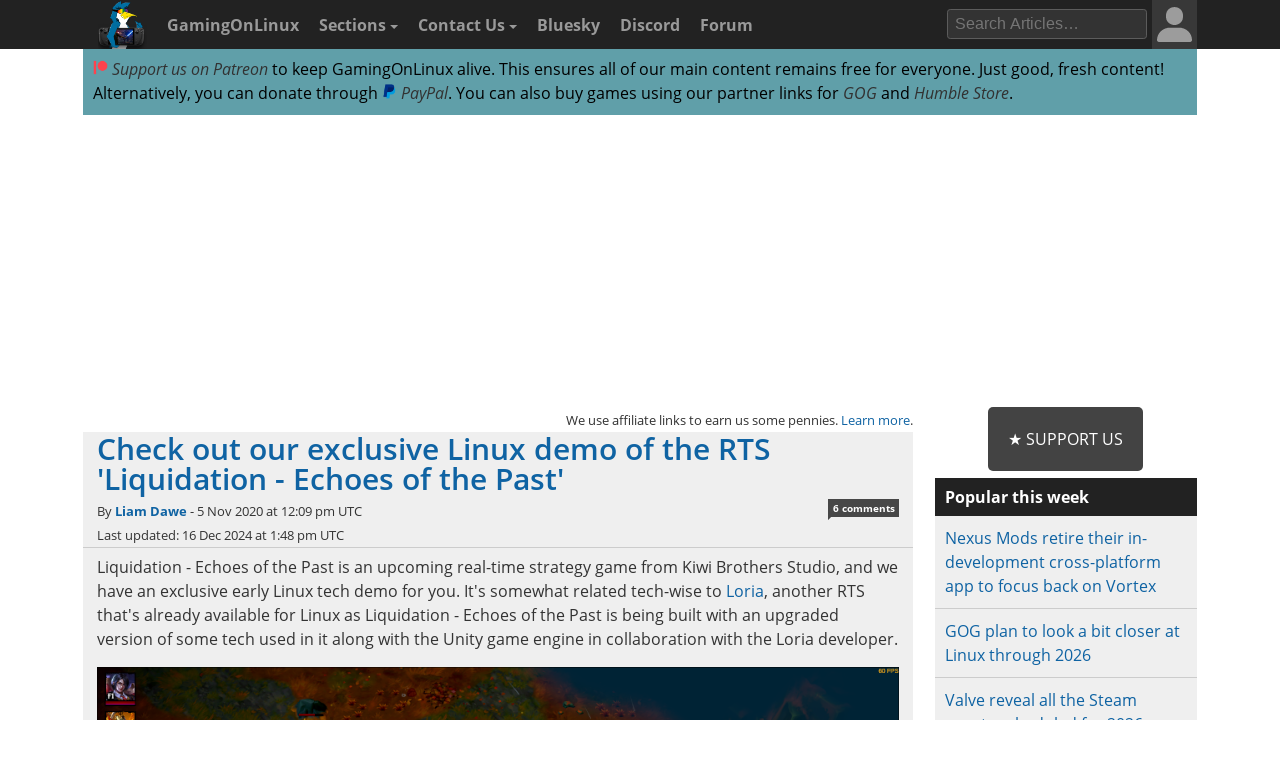

--- FILE ---
content_type: text/html; charset=UTF-8
request_url: https://www.gamingonlinux.com/2020/11/check-out-our-exclusive-linux-demo-of-the-rts-liquidation-echoes-of-the-past/page=1/
body_size: 11742
content:

<!DOCTYPE html>
<html lang="en" >
<head prefix="og: http://ogp.me/ns# fb: http://ogp.me/ns/fb# article: http://ogp.me/ns/article#">
<meta http-equiv="Content-Type" content="text/html;charset=utf-8">
<title>Check out our exclusive Linux demo of the RTS 'Liquidation - Echoes of the Past' | GamingOnLinux</title>
<script data-cfasync="false">var website_theme='light';if(document.documentElement.hasAttribute("data-theme")){website_theme=document.documentElement.getAttribute("data-theme")}else{if(localStorage.getItem("theme")){if(localStorage.getItem("theme")=="dark"){website_theme="dark"}}else if(window.matchMedia("(prefers-color-scheme: dark)").matches){website_theme="dark"}if(website_theme=="dark"){document.documentElement.setAttribute("data-theme","dark")}}</script>
<noscript><style media="screen">.unhide-js-off { display: block !important; }</style></noscript>
<meta name="description" content="Liquidation - Echoes of the Past is an upcoming real-time strategy game from Kiwi Brothers Studio, and we have an exclusive early Linux tech demo for you.">
<meta name="viewport" content="width=device-width, initial-scale=1.0">
<meta property="og:site_name" content="GamingOnLinux">
<link rel="canonical" href="https://www.gamingonlinux.com/2020/11/check-out-our-exclusive-linux-demo-of-the-rts-liquidation-echoes-of-the-past/">
<meta name="theme-color" content="#222">
<link href="https://www.gamingonlinux.com/templates/default/images/favicons/favicon.ico" rel="shortcut icon" type="image/x-icon">
<link rel="sitemap" type="application/xml" title="Sitemap" href="https://www.gamingonlinux.com/sitemap.xml">
<meta property="og:image" content="https://www.gamingonlinux.com/uploads/articles/tagline_images/1099707343id17959gol.jpg">

					<meta property="og:image_url" content="https://www.gamingonlinux.com/uploads/articles/tagline_images/1099707343id17959gol.jpg">

					<meta property="og:type" content="article">

					<meta property="og:title" content="Check out our exclusive Linux demo of the RTS 'Liquidation - Echoes of the Past'">

					<meta property="og:description" content="Liquidation - Echoes of the Past is an upcoming real-time strategy game from Kiwi Brothers Studio, and we have an exclusive early Linux tech demo for you.">

					<meta property="og:url" content="https://www.gamingonlinux.com/2020/11/check-out-our-exclusive-linux-demo-of-the-rts-liquidation-echoes-of-the-past/">

					<meta property="datePublished" content="2020-11-05T12:09:05Z">

					<meta name="twitter:card" content="summary_large_image">
<meta name="twitter:site" content="@gamingonlinux">
<meta name="twitter:title" content="Check out our exclusive Linux demo of the RTS 'Liquidation - Echoes of the Past'">
<meta name="twitter:description" content="Liquidation - Echoes of the Past is an upcoming real-time strategy game from Kiwi Brothers Studio, and we have an exclusive early Linux tech demo for you.">
<meta name="twitter:image" content="https://www.gamingonlinux.com/uploads/articles/tagline_images/1099707343id17959gol.jpg">
<meta name="twitter:image:src" content="https://www.gamingonlinux.com/uploads/articles/tagline_images/1099707343id17959gol.jpg">
<meta property="fediverse:creator" content="@ThePlant@mastodon.social">


					<script type="application/ld+json">
					{
						"@context": "https://schema.org",
						"@type": "NewsArticle",
						"url": "https://www.gamingonlinux.com/2020/11/check-out-our-exclusive-linux-demo-of-the-rts-liquidation-echoes-of-the-past/.",
						"mainEntityOfPage": {
							"@type": "WebPage",
							"@id": "https://www.gamingonlinux.com/2020/11/check-out-our-exclusive-linux-demo-of-the-rts-liquidation-echoes-of-the-past/"
						},
						"headline": "Check out our exclusive Linux demo of the RTS 'Liquidation - Echoes of the Past'",
						"image": {
							"@type": "ImageObject",
							"url": "https://www.gamingonlinux.com/uploads/articles/tagline_images/1099707343id17959gol.jpg"
						},
						"author": 
						{
							"@type": "Person",
							"name": "Liam Dawe",
							"url": "https://www.gamingonlinux.com/profiles/2/"
						},
						"datePublished": "2020-11-05T12:09:05Z",
						"dateModified": "2024-12-16T13:48:04Z",
						"description": "Liquidation - Echoes of the Past is an upcoming real-time strategy game from Kiwi Brothers Studio, and we have an exclusive early Linux tech demo for you.",
						"publisher": {
							"@type": "Organization",
							"name": "GamingOnLinux",
							"url": "https://www.gamingonlinux.com/",
							"logo": {
								"@type": "ImageObject",
								"url": "https://www.gamingonlinux.com/templates/default/images/icon.png",
								"width": 47,
								"height": 55
							}
						}
					}</script>
<!--JS Files-->
<!-- Cloudflare Web Analytics --><script defer src='https://static.cloudflareinsights.com/beacon.min.js' data-cf-beacon='{"token": "1e7f919ec8e642738136e35ebc0db244"}'></script><!-- End Cloudflare Web Analytics -->
<link rel="preload" as="script" href="https://www.gamingonlinux.com/includes/jscripts/jquery-3.7.1.min2.js">
<script src="https://www.gamingonlinux.com/includes/jscripts/jquery-3.7.1.min2.js"></script>
<!--Apple Devices-->
<link rel="apple-touch-icon" sizes="180x180" href="https://www.gamingonlinux.com/templates/default/images/favicons/apple-touch-icon-180x180.png">
<link rel="apple-touch-icon" sizes="152x152" href="https://www.gamingonlinux.com/templates/default/images/favicons/apple-touch-icon-152x152.png">
<link rel="apple-touch-icon" sizes="144x144" href="https://www.gamingonlinux.com/templates/default/images/favicons/apple-touch-icon-144x144.png">
<link rel="apple-touch-icon" sizes="120x120" href="https://www.gamingonlinux.com/templates/default/images/favicons/apple-touch-icon-120x120.png">
<link rel="apple-touch-icon" sizes="114x114" href="https://www.gamingonlinux.com/templates/default/images/favicons/apple-touch-icon-114x114.png">
<link rel="apple-touch-icon" sizes="76x76" href="https://www.gamingonlinux.com/templates/default/images/favicons/apple-touch-icon-76x76.png">
<link rel="apple-touch-icon" sizes="72x72" href="https://www.gamingonlinux.com/templates/default/images/favicons/apple-touch-icon-72x72.png">
<link rel="apple-touch-icon" sizes="60x60" href="https://www.gamingonlinux.com/templates/default/images/favicons/apple-touch-icon-60x60.png">
<link rel="apple-touch-icon" sizes="57x57" href="https://www.gamingonlinux.com/templates/default/images/favicons/apple-touch-icon-57x57.png">
<!-- Custom CSS Styles -->
<link rel="preload" href="https://www.gamingonlinux.com/templates/default/css/shipping/style.css?v=1.891" as="style">
<link rel="stylesheet" href="https://www.gamingonlinux.com/templates/default/css/shipping/style.css?v=1.891">
<link rel="alternate" type="application/rss+xml" title="RSS feed for GamingOnLinux" href="https://www.gamingonlinux.com/article_rss.php">
<script async src="https://pagead2.googlesyndication.com/pagead/js/adsbygoogle.js?client=ca-pub-7221863530030989" crossorigin="anonymous"></script>
</head>

<body>
	<div id="cookie_warning">This website makes use of cookies to enhance your browsing experience and provide additional functionality -> <a href="/privacy.html">More info</a> <span class="cookie_action"><span class="badge"><a id="deny_cookies" href="#">Deny Cookies</a></span> - <span class="badge blue"><a id="allow_cookies" href="#">Allow Cookies</a></span></span></div>

	<nav class="navigation-main">
		<div class="container group">
			<div class="col-12">
			<div id="navigation-mobile" class="toggle-nav">
				<a href="#" aria-label="open website navigation" onclick="return false;"></a>
				<div class="toggle-content" id="nav-hidden">
					<ul>
						<li><a href="https://www.gamingonlinux.com/index.php?module=login">Login</a></li><li><a href="https://www.gamingonlinux.com/register">Register</a></li>
						<li><a href="https://www.gamingonlinux.com/anticheat/">Anti-Cheat</a></li><li><a href="https://www.gamingonlinux.com/mailinglist/">Mailing List</a></li><li><a href="https://www.gamingonlinux.com/index.php?module=rules">Site Rules</a></li><li><a href="https://www.gamingonlinux.com/steam-tracker/">Steam Tracker</a></li><li><a href="https://www.gamingonlinux.com/support-us/">Support Us</a></li><li><a href="https://www.gamingonlinux.com/guides/">Tips & Guides</a></li>
						<li><a href="https://www.gamingonlinux.com/steamplay/">Steam Play</a></li>
						<li><a href="https://www.gamingonlinux.com/search-articles/">Search Articles</a></li>
						<li><a href="https://www.gamingonlinux.com/contact-us/">Contact Us</a></li>
						<li><a href="https://bsky.app/profile/gamingonlinux.com">Bluesky</a></li>
						<li><a href="https://discord.gg/AghnYbMjYg">Discord</a></li>
						<li><a href="https://www.gamingonlinux.com/forum/">Forum</a></li>
						<li><a href="https://www.gamingonlinux.com/search-articles/">Search</a></li>
						<li style="padding:5px;"><div id="theme-slider1" class="theme-slider-container"><div>Theme:</div> <label class="theme-switch">
							<input type="checkbox">
							<span class="theme-slider"></span>
						</label></div></li>
					</ul>
				</div>
			</div>
			<ul class="header-navbar">
				<li id="gol-icon"><a href="https://www.gamingonlinux.com/" title="GamingOnLinux Home"><img src="https://www.gamingonlinux.com/templates/default/images/logos/icon_deck1.png" width="49" height="49" alt="GamingOnLinux"></a></li> 
				<li class="nav-title"><a href="https://www.gamingonlinux.com/">GamingOnLinux</a></li>
				<li class="dropdown hide-small">
					<a href="#" onclick="return false;">Sections <b class="caret-down"></b></a>
					<ul class="dropdown-menu">
						<li><a href="https://www.gamingonlinux.com/anticheat/">Anti-Cheat</a></li><li><a href="https://www.gamingonlinux.com/mailinglist/">Mailing List</a></li><li><a href="https://www.gamingonlinux.com/index.php?module=rules">Site Rules</a></li><li><a href="https://www.gamingonlinux.com/steam-tracker/">Steam Tracker</a></li><li><a href="https://www.gamingonlinux.com/support-us/">Support Us</a></li><li><a href="https://www.gamingonlinux.com/guides/">Tips & Guides</a></li>
						<li><a href="https://www.gamingonlinux.com/steamplay/">Steam Play</a></li>
						<li><a href="https://www.gamingonlinux.com/search-articles/">Search Articles</a></li>
						<li><a href="https://www.gamingonlinux.com/crowdfunders">Crowdfunded Games</a></li>
					</ul>
				</li>
				<li class="dropdown hide-small">
					<a href="https://www.gamingonlinux.com/contact-us/">Contact Us <b class="caret-down"></b></a>
					<ul class="dropdown-menu">
						<li><a href="https://www.gamingonlinux.com/email-us/">Email Us</a></li>
						
						<li><a href="https://www.gamingonlinux.com/about-us/">Meet The Team</a></li>
					</ul>
				</li>
				<li class="hide-small"><a href="https://bsky.app/profile/gamingonlinux.com">Bluesky</a></li>
				<li class="hide-small"><a href="https://discord.gg/AghnYbMjYg">Discord</a></li>
				<li class="hide-small"><a href="https://www.gamingonlinux.com/forum/">Forum</a></li>
			</ul>
			<div class="right-menu">
				<div id="search-button-nav" class="toggle-nav search-box">
					<a href="#"><img src="https://www.gamingonlinux.com/templates/default/images/search.svg" width="13" height="13" alt="search articles"></a>
					<div class="toggle-content">
							<form method="get" action="https://www.gamingonlinux.com/search-articles/">
								<input type="text" class="search-field ays-ignore" name="q" placeholder="Search Articles…" maxlength="200">
								<button type="submit" class="search-button button-primary">Go</button>
								<input type="submit" style="position: absolute; left: -9999px; width: 1px; height: 1px;">
							</form>
					</div>
				</div>
				
				
<div class="toggle-nav user-box hide-small">
	<a href="/index.php?module=login"><div class="avatar-container"><div id="nav-avatar"><img src="https://www.gamingonlinux.com/templates/default/images/blank_user.svg" alt="Login"></div></div></a>
	<div class="toggle-content">
		<ul>
			<li><a href="https://www.gamingonlinux.com/index.php?module=login">Login</a></li>
			<li class="divider"></li>
			<li><a href="https://www.gamingonlinux.com/register/">Register</a></li>
			<li class="divider"></li>
			<li style="padding:5px;"><div id="theme-slider2" class="theme-slider-container"><div>Theme:</div> <label class="theme-switch">
				<input type="checkbox">
				<span class="theme-slider"></span>
			</label></div></li>
		</ul>
	</div>
</div>

			</div>
			<ul class="header-navbar fright">
				<li class="header-search">
					<form method="get" action="https://www.gamingonlinux.com/search-articles/">
					<input type="text" autocomplete="off" class="search-field ays-ignore" name="q" placeholder="Search Articles…" maxlength="200">
					<input type="submit" style="position: absolute; left: -9999px; width: 1px; height: 1px;">
					</form>
				</li>
			</ul>
		</div>
	</div>
	</nav>
	<div id="body" class="smooth group">

<div class="container">
	<div class="col-12">
		<div class="box">

			<div class="body group announce">
				
				<a href="https://www.patreon.com/liamdawe" rel="noopener noreferrer"><img src="/templates/default/images/network-icons/patreon.png" width="15" height="15" alt="Patreon Logo"> Support us on Patreon</a> to keep GamingOnLinux alive. This ensures all of our main content remains free for everyone. Just good, fresh content! Alternatively, you can donate through <a href="https://www.paypal.com/cgi-bin/webscr?cmd=_s-xclick&hosted_button_id=P85ZZX9W8HFMW"><img src="/templates/default/images/network-icons/paypal.png" width="15" height="15" alt="PayPal Logo"> PayPal</a>. You can also buy games using our partner links for <a href="https://af.gog.com/?as=1636858786">GOG</a> and <a href="https://humblebundleinc.sjv.io/rQjXdj">Humble Store</a>.
			</div>

		</div>
	</div>
</div>

<div class="container">
	<div class="col-12">
		<div class="clearer" style="margin-bottom: 5px; text-align: center;">
		<script async src="https://pagead2.googlesyndication.com/pagead/js/adsbygoogle.js?client=ca-pub-7221863530030989"
			crossorigin="anonymous"></script>
		<!-- Top of website -->
		<ins class="adsbygoogle"
			style="display:block;height:280px"
			data-ad-client="ca-pub-7221863530030989"
			data-ad-slot="8406751829"
			data-ad-format="rectangle, horizontal"
			data-full-width-responsive="true"></ins>
		<script>
			(adsbygoogle = window.adsbygoogle || []).push({});
		</script>
		</div>
	</div>
</div>

		<div id="content" class="container group">
			<div class=" col-9">

		<!-- article page -->
		<script>var postdate=new Date('2020-11-05T12:09:05+00:00')</script>
		<div class="box affiliate_meta"><small>We use affiliate links to earn us some pennies. <a href="/ethics.html" target="_blank" rel="noopener noreferrer">Learn more</a>.</small></div>
		<article class="h-entry">
				<div class="article individual no-image group">
					<div class="info group">
							<h1 class="title full-article p-name"><a class="u-url" href="https://www.gamingonlinux.com/2020/11/check-out-our-exclusive-linux-demo-of-the-rts-liquidation-echoes-of-the-past/">Check out our exclusive Linux demo of the RTS 'Liquidation - Echoes of the Past'</a></h1>
							<div class="subtitle"></div>
							<div class="meta">By <strong><a rel="author" href="https://www.gamingonlinux.com/profiles/2/">Liam Dawe</a></strong> - <time class="dt-published" datetime="2020-11-05T12:09:05Z">5 Nov 2020 at 12:09 pm UTC</time>  <span class="hide-small"></span> <div class="comments-pip"><a title="Comments Link" href="#comments">6 comments</a></div> 
								<br>Last updated: 16 Dec 2024 at 1:48 pm UTC
							</div>
					</div>
					<div class="content group e-content">
						<p>Liquidation - Echoes of the Past is an upcoming real-time strategy game from Kiwi Brothers Studio, and we have an exclusive early Linux tech demo for you. It's somewhat related tech-wise to <a href="https://www.gamingonlinux.com/2019/08/classic-inspired-rts-loria-is-now-available-drm-free-on-gog" target="_blank">Loria</a>, another RTS that's already available for Linux as Liquidation - Echoes of the Past is being built with an upgraded version of some tech used in it along with the Unity game engine in collaboration with the Loria developer.</p>

<p style="text-align:center"><a data-fancybox="images" href="https://uploads.golmedia.net/uploads/articles/article_media/2661090471604577865gol1.png" target="_blank"><img src="https://uploads.golmedia.net/uploads/articles/article_media/2661090471604577865gol1.png" /></a></p>

<p>"Liquidation is an original Real-Time Strategy (RTS) game set in a universe that mixes elements of both fantasy and science fiction, with support for both single-player and multiplayer modes.<br />
<br />
The game takes place in the dying plane of Veá, which has been repeatedly ravaged and drained of its very life essence over the course of a massive war that has been going on for centuries. Now, with the doomed world drawing its last breath, you arise as a lesser deity tasked with restoring the balance in Veá and ending this war before it’s too late."</p>

<p>Even though it's early, what Kiwi Brothers Studio have here is impressive. Visually it looks great and sits well with the sci-fi fantasy theme, and it offers a feel that somewhat resembles the likes of Dawn of War and Starcraft II with a mixture of plain units and hero units with powerful abilities. Units have varying abilities that you will need to switch between for short and long range, healing, special powers and more.</p>

<p style="text-align:center"><a data-fancybox="images" href="https://uploads.golmedia.net/uploads/articles/article_media/2021960071604578116gol1.png" target="_blank"><img src="https://uploads.golmedia.net/uploads/articles/article_media/2021960071604578116gol1.png" /></a></p>

<p>You even get a teaser of some environment interaction too, with exploding barrels that can remove trees to access new areas and rocks actually blocking enemy fire. Explosive weapons like grenades and turrets have knock-back on them too, either pushing units away or knocking them on their butt, there's lots going on that make it quite exciting. After playing this very early demo, I need more, lots more.</p>

<p>At release they plan to have it be quite a feature-filled game, here's some highlights of their plans:</p>

<blockquote>
<ul>
	<li>Campaign: Learn more about the world of Liquidation and its characters through the campaign mode which you can either play solo or coop.</li>
	<li>Master four unique Factions: Command the the remaining forces of the maniacal kingdom of the "Twilight Crusade", the insidious dwellers of the hollow earth of the "Scourge Alliance", the demonic "Nether Legion" or the all consuming "Ancient Corruption" each with their own distinct abilities, weapons,</li>
	<li>Each Unit matters: Equip your units with different types of weapons or equipment, use the environment as cover and lead them to victory.</li>
	<li>Skirmish against AI: Battle on a variety of themed maps against the AI. Solo or with friends, you choose the difficulty!</li>
	<li>Ranked & Custom Online Multiplayer: Climb the online leaderboard or have a Skirmish with your friends in different game modes with custom settings!</li>
	<li>Be a God: Customize your own Deity Avatar and send yourself into the heat of the battle!</li>
</ul>
</blockquote>

<p>Keep in mind what you're about to play is early work in progress stuff, and only a brief slice. You can download it here (<strong>update</strong> <strong>2024</strong> - download no longer available). The developer would appreciate any and all feedback on it. You can join <a href="https://discord.com/channels/@me/541700160086999070/773882920841641994" target="_blank">their Discord Server</a> to talk about it.</p>

<p>You can follow Liquidation - Echoes of the Past on <a href="https://store.steampowered.com/app/896250/Liquidation__Echoes_of_the_Past/" target="_blank">Steam</a> and the upcoming <a href="https://www.kickstarter.com/projects/liquidation/liquidation-a-rts-rpg-hybrid" target="_blank">Kickstarter here</a> for next year. I have to admit my own personal excitement on this one.</p>

<p><em>Are you a developer wanting to share your early Linux demo for testing, feedback and more? Reach <a href="https://www.gamingonlinux.com/email-us/" target="_blank">out to us here</a>.</em></p>
						<span class="hidden_message">Article taken from <a href="https://www.gamingonlinux.com/">GamingOnLinux.com.</a></span>
						
					</div>

<div class="tags group">
	Tags: <a href="https://www.gamingonlinux.com/articles/category/demo/">Demo</a>, <a href="https://www.gamingonlinux.com/articles/category/indie-game/">Indie Game</a>, <a href="https://www.gamingonlinux.com/articles/category/preview/">Preview</a>, <a href="https://www.gamingonlinux.com/articles/category/rts/">RTS</a>, <a href="https://www.gamingonlinux.com/articles/category/steam/">Steam</a>, <a href="https://www.gamingonlinux.com/articles/category/strategy/">Strategy</a>, <a href="https://www.gamingonlinux.com/articles/category/unity/">Unity</a>, <a href="https://www.gamingonlinux.com/articles/category/upcoming/">Upcoming</a> | Apps: <a href="/itemdb/app/19781/liquidation/">Liquidation </a>
</div>

	<div class="article_likes bottom-meta group">
		<span id="article-likes"><a class="who_likes" href="/index.php?module=who_likes&amp;article_id=17959" data-fancybox data-type="ajax" data-src="/includes/ajax/who_likes.php?article_id=17959">20 Likes</a></span>
		<div class="share">
			
			
			<div class="just-share-container gol-share-button">
				<span class="just-share">
					<span class="text-container">Share</span>
				</span>
			</div>
			<div class="gol-share-button bluesky">
				<a href="https://bsky.app/intent/compose?text=Check%20out%20our%20exclusive%20Linux%20demo%20of%20the%20RTS%20%27Liquidation%20-%20Echoes%20of%20the%20Past%27%20https%3A%2F%2Fwww.gamingonlinux.com%2F2020%2F11%2Fcheck-out-our-exclusive-linux-demo-of-the-rts-liquidation-echoes-of-the-past%2F%20via%20%40gamingonlinux.com" target="_blank" title="Share to Bluesky">
					<img src="/templates/default/images/network-icons/bluesky.svg" alt="Bluesky">
				</a>
			</div>
			<div class="gol-share-button mastodon">
				<a href="https://toot.kytta.dev/?text=Check%20out%20our%20exclusive%20Linux%20demo%20of%20the%20RTS%20%27Liquidation%20-%20Echoes%20of%20the%20Past%27%20%2D%20https%3A%2F%2Fwww.gamingonlinux.com%2F2020%2F11%2Fcheck-out-our-exclusive-linux-demo-of-the-rts-liquidation-echoes-of-the-past%2F%20%23Linux&amp;url=https%3A%2F%2Fwww.gamingonlinux.com%2F2020%2F11%2Fcheck-out-our-exclusive-linux-demo-of-the-rts-liquidation-echoes-of-the-past%2F&amp;via=@gamingonlinux" target="_blank" title="Share to Mastodon">
					<img src="/templates/default/images/network-icons/mastodon.svg" alt="Mastodon">
				</a>
			</div>
			<!--<div class="gol-share-button twitter">
				<a href="https://twitter.com/intent/tweet?text=Check+out+our+exclusive+Linux+demo+of+the+RTS+%27Liquidation+-+Echoes+of+the+Past%27%20%23Linux&amp;url=https%3A%2F%2Fwww.gamingonlinux.com%2F2020%2F11%2Fcheck-out-our-exclusive-linux-demo-of-the-rts-liquidation-echoes-of-the-past%2F&amp;via=gamingonlinux" target="_blank">
					<img src="/templates/default/images/network-icons/twitter.svg" alt="Twitter">
				</a>
			</div>-->
			<div class="gol-share-button reddit">
				<a href="https://www.reddit.com/submit?url=https%3A%2F%2Fwww.gamingonlinux.com%2F2020%2F11%2Fcheck-out-our-exclusive-linux-demo-of-the-rts-liquidation-echoes-of-the-past%2F&amp;title=Check+out+our+exclusive+Linux+demo+of+the+RTS+%27Liquidation+-+Echoes+of+the+Past%27" target="_blank" title="Share to Reddit">
					<img src="/templates/default/images/network-icons/reddit.svg" alt="Reddit">
				</a>
			</div>
			<div class="gol-share-button facebook">
				<a href="https://www.facebook.com/sharer/sharer.php?u=https%3A%2F%2Fwww.gamingonlinux.com%2F2020%2F11%2Fcheck-out-our-exclusive-linux-demo-of-the-rts-liquidation-echoes-of-the-past%2F" target="_blank" title="Share to Facebook">
					<img src="/templates/default/images/network-icons/facebook.svg" alt="Facebook">
				</a>
			</div>
			<div class="gol-share-button telegram">
				<a href="https://telegram.me/share/url?url=https%3A%2F%2Fwww.gamingonlinux.com%2F2020%2F11%2Fcheck-out-our-exclusive-linux-demo-of-the-rts-liquidation-echoes-of-the-past%2F&amp;text=Check+out+our+exclusive+Linux+demo+of+the+RTS+%27Liquidation+-+Echoes+of+the+Past%27" target="_blank" title="Share to Telegram">
					<img src="/templates/default/images/network-icons/telegram.svg" alt="Telegram">
				</a>
			</div>
		</div>
	</div>

</div>

<div class="h-card p-author box comment">
	<div class="subhead"><strong>About the author - <a class="p-name u-url" rel="author" href="https://www.gamingonlinux.com/profiles/2/">Liam Dawe</a></strong></div>
	<div class="body group">
		<div class="comment-author hide-xsmall">
			<div class="avatar"><img class="u-photo" src="https://www.gamingonlinux.com/uploads/avatars/author_pictures/Liam%20Dawe963_avatar.jpg" alt="author picture"></div>
		</div>
		<div class="comment-body">I am the owner of GamingOnLinux. After discovering Linux back in the days of Mandrake in 2003, I constantly checked on the progress of Linux until Ubuntu appeared on the scene and it helped me to really love it. You can reach me easily by <a href="https://www.gamingonlinux.com/email-us/" target="_blank" rel="ugc nofollow noopener noreferrer">emailing GamingOnLinux directly</a>. <br><span class="badge blue"><a href="https://www.gamingonlinux.com/search-articles/author/2">See more from me</a></span></div>
	</div>
</div>

<div class="box info_box_top_articles-container"><strong>Some you may have missed, popular articles from the last month:</strong><div class="info_box_top_articles"><div class="top-missed-item"><div class="article-top-missed-image"><a href="https://www.gamingonlinux.com/2026/01/amd-reveal-the-ryzen-9850x3d-ryzen-ai-400-series-and-more-ryzen-ai-max/"><img class="tagline_image" alt="" height="142" width="250" loading="lazy" src="https://www.gamingonlinux.com/uploads/articles/tagline_images/1785298113id28260gol.jpg"></a></div><div class="title"><strong><a href="https://www.gamingonlinux.com/2026/01/amd-reveal-the-ryzen-9850x3d-ryzen-ai-400-series-and-more-ryzen-ai-max/">AMD reveal the Ryzen 9850X3D, Ryzen AI 400 series and more Ryzen AI Max+</a></strong></div></div><div class="top-missed-item"><div class="article-top-missed-image"><a href="https://www.gamingonlinux.com/2026/01/based-on-transport-tycoon-deluxe-openttd-gets-some-big-new-features-in-v15/"><img class="tagline_image" alt="" height="142" width="250" loading="lazy" src="https://www.gamingonlinux.com/uploads/articles/tagline_images/2133880303id28254gol.jpg"></a></div><div class="title"><strong><a href="https://www.gamingonlinux.com/2026/01/based-on-transport-tycoon-deluxe-openttd-gets-some-big-new-features-in-v15/">Based on Transport Tycoon Deluxe, OpenTTD gets some big new features in v15</a></strong></div></div><div class="top-missed-item"><div class="article-top-missed-image"><a href="https://www.gamingonlinux.com/2026/01/dev-of-steam-game-hardest-will-delete-it-after-new-girlfriend-made-them-realise-ai-is-bad/"><img class="tagline_image" alt="" height="142" width="250" loading="lazy" src="https://www.gamingonlinux.com/uploads/articles/tagline_images/767773303id28301gol.jpg"></a></div><div class="title"><strong><a href="https://www.gamingonlinux.com/2026/01/dev-of-steam-game-hardest-will-delete-it-after-new-girlfriend-made-them-realise-ai-is-bad/">Dev of Steam game 'Hardest' will delete it after new girlfriend made them realise AI is bad</a></strong></div></div><div class="top-missed-item"><div class="article-top-missed-image"><a href="https://www.gamingonlinux.com/2026/01/io-interactive-have-fixed-the-crazy-pc-specifications-for-007-first-light/"><img class="tagline_image" alt="" height="142" width="250" loading="lazy" src="https://www.gamingonlinux.com/uploads/articles/tagline_images/700793333id28325gol.jpg"></a></div><div class="title"><strong><a href="https://www.gamingonlinux.com/2026/01/io-interactive-have-fixed-the-crazy-pc-specifications-for-007-first-light/">IO Interactive have fixed the crazy PC specifications for 007 First Light</a></strong></div></div></div></div>

<script async src="https://pagead2.googlesyndication.com/pagead/js/adsbygoogle.js?client=ca-pub-7221863530030989"
     crossorigin="anonymous"></script>
<!-- Before comments -->
<ins class="adsbygoogle"
     style="display:block"
     data-ad-client="ca-pub-7221863530030989"
     data-ad-slot="2937397755"
     data-ad-format="auto"
     data-full-width-responsive="true"></ins>
<script>
     (adsbygoogle = window.adsbygoogle || []).push({});
</script>

<div id="message-box" class="box  message">
	<div class="head ">The comments on this article are closed.</div>
</div>

<div class="box"><div class="body group rules-reminder"><strong>All posts need to <a href="https://www.gamingonlinux.com/index.php?module=rules" target="_blank">follow our rules</a>. Please hit the Report <span class="icon flag">Flag</span> icon on any post that breaks the rules or contains illegal / harmful content. Readers can also <a href="https://www.gamingonlinux.com/email-us/">email us</a> for any issues or concerns.</strong></div></div>

				<a class="anchor" id="comments"></a>
				<div class="box comments">
					<div class="head">6 comments <a id="subscribe-link" data-sub="subscribe" data-article-id="17959" href="/index.php?module=articles_full&amp;go=subscribe&amp;article_id=17959" class="white-link"><span class="link_button">Subscribe</span></a>  <div class="article-pagination head-list-position head-list" data-article-id="17959"></div><br class="clearer"></div>
					<div id="comments-background" class="body group">

						
						<a class="anchor" id="r192763"></a>
						<div class="comment group r192763 ">
							<div class="comment-meta group">
								<div class="comment-post">
									<span class="username"><a href="https://www.gamingonlinux.com/profiles/8771">ixnari</a></span>  <abbr title="2020-11-05T12:45:24+00:00" class="timeago">5 Nov 2020</abbr>  
								</div>
								<div class="comment-actions">
									<ul>
										
										   
										
										
									</ul>
								</div>
							</div>
							<div class="comment-author hide-xsmall">
								<div class="avatar"></div>
								<ul class="comment-badges">
									
									
								</ul>
							</div>
							<div id="192763" class="comment-body">
								<div class="actual-comment-text" id="text_192763">
									Ooh, an RTS game. Haven&#039;t played one in a while. Ages, come to think of it. Last one I played was Warcraft III. This looks like it might scratch that itch. Wishlisted.
								</div>
								<div class="likes likes_hidden "><span class="total_likes">0</span> Likes<span class="who-likes"></span></div>
							</div>
						</div>

						
						<a class="anchor" id="r192764"></a>
						<div class="comment group r192764 ">
							<div class="comment-meta group">
								<div class="comment-post">
									<span class="username"><img title="Ubuntu" class="distro tooltip-top" alt="" src="https://www.gamingonlinux.com/templates/default/images/distros/Ubuntu.svg"><a href="https://www.gamingonlinux.com/profiles/4640">Janne</a></span>  <abbr title="2020-11-05T12:49:36+00:00" class="timeago">5 Nov 2020</abbr>  
								</div>
								<div class="comment-actions">
									<ul>
										
										   
										
										
									</ul>
								</div>
							</div>
							<div class="comment-author hide-xsmall">
								<div class="avatar"></div>
								<ul class="comment-badges">
									
									
								</ul>
							</div>
							<div id="192764" class="comment-body">
								<div class="actual-comment-text" id="text_192764">
									First impression is really good. It&#039;s lacking guidance on keys and mouse actions, and identifying units can get really confusing. But there&#039;s some solid gameplay there. Unfortunately, it also reminded me that I don&#039;t play RTSs for a reason...
								</div>
								<div class="likes likes_hidden "><span class="total_likes">0</span> Likes<span class="who-likes"></span></div>
							</div>
						</div>

						
						<a class="anchor" id="r192792"></a>
						<div class="comment group r192792 ">
							<div class="comment-meta group">
								<div class="comment-post">
									<span class="username"><img title="Pop!_OS" class="distro tooltip-top" alt="" src="https://www.gamingonlinux.com/templates/default/images/distros/Pop!_OS.svg"><a href="https://www.gamingonlinux.com/profiles/1250">kalin</a></span>  <abbr title="2020-11-05T21:50:04+00:00" class="timeago">5 Nov 2020</abbr>  
								</div>
								<div class="comment-actions">
									<ul>
										
										   
										
										
									</ul>
								</div>
							</div>
							<div class="comment-author hide-xsmall">
								<div class="avatar"></div>
								<ul class="comment-badges">
									
									
								</ul>
							</div>
							<div id="192792" class="comment-body">
								<div class="actual-comment-text" id="text_192792">
									Fills bugy and unresponsive on my machine (more then loria) I probably will buy the game but I hope they will fix their tech
								</div>
								<div class="likes likes_hidden "><span class="total_likes">0</span> Likes<span class="who-likes"></span></div>
							</div>
						</div>

						
						<a class="anchor" id="r192866"></a>
						<div class="comment group r192866 ">
							<div class="comment-meta group">
								<div class="comment-post">
									<span class="username"><img title="Arch" class="distro tooltip-top" alt="" src="https://www.gamingonlinux.com/templates/default/images/distros/Arch.svg"><a href="https://www.gamingonlinux.com/profiles/3396">14</a></span>  <abbr title="2020-11-06T22:03:17+00:00" class="timeago">6 Nov 2020</abbr>  
								</div>
								<div class="comment-actions">
									<ul>
										
										   
										
										
									</ul>
								</div>
							</div>
							<div class="comment-author hide-xsmall">
								<div class="avatar"><img class="avatar" src="https://www.gamingonlinux.com/uploads/avatars/generated/3396_generated_1737224246.png" alt="User Avatar"></div>
								<ul class="comment-badges">
									<li><span class="badge darkturquoise">Supporter Plus</span></li>
									
								</ul>
							</div>
							<div id="192866" class="comment-body">
								<div class="actual-comment-text" id="text_192866">
									I&#039;ll be watching this one.
								</div>
								<div class="likes likes_hidden "><span class="total_likes">0</span> Likes<span class="who-likes"></span></div>
							</div>
						</div>

						
						<a class="anchor" id="r192879"></a>
						<div class="comment group r192879 ">
							<div class="comment-meta group">
								<div class="comment-post">
									<span class="username"><img title="EndeavourOS" class="distro tooltip-top" alt="" src="https://www.gamingonlinux.com/templates/default/images/distros/EndeavourOS.svg"><a href="https://www.gamingonlinux.com/profiles/1249">KohlyKohl</a></span>  <abbr title="2020-11-07T03:47:04+00:00" class="timeago">7 Nov 2020</abbr>  
								</div>
								<div class="comment-actions">
									<ul>
										
										   
										
										
									</ul>
								</div>
							</div>
							<div class="comment-author hide-xsmall">
								<div class="avatar"><img class="avatar" src="https://www.gamingonlinux.com/uploads/avatars/gallery/1.png" alt="User Avatar"></div>
								<ul class="comment-badges">
									
									
								</ul>
							</div>
							<div id="192879" class="comment-body">
								<div class="actual-comment-text" id="text_192879">
									Not too bad. The units are hard to distinguish and stats would be nice.<br>
<br>
Not sure I like the name. Maybe it needs craft in the name :grin:<br>
<br>
<em>Last edited by KohlyKohl on 7 Nov 2020 at 3:47 am UTC</em>
								</div>
								<div class="likes likes_hidden "><span class="total_likes">0</span> Likes<span class="who-likes"></span></div>
							</div>
						</div>

						
						<a class="anchor" id="r193302"></a>
						<div class="comment group r193302 ">
							<div class="comment-meta group">
								<div class="comment-post">
									<span class="username"><img title="Arch" class="distro tooltip-top" alt="" src="https://www.gamingonlinux.com/templates/default/images/distros/Arch.svg"><a href="https://www.gamingonlinux.com/profiles/8023">mZSq7Fq3qs</a></span>  <abbr title="2020-11-16T08:42:12+00:00" class="timeago">16 Nov 2020</abbr>  
								</div>
								<div class="comment-actions">
									<ul>
										
										   
										
										
									</ul>
								</div>
							</div>
							<div class="comment-author hide-xsmall">
								<div class="avatar"></div>
								<ul class="comment-badges">
									<li><span class="badge orange">Supporter</span></li>
									
								</ul>
							</div>
							<div id="193302" class="comment-body">
								<div class="actual-comment-text" id="text_193302">
									Pathfinding was quite buggy, but will probably be fixed.<br>
<br>
Love the graphics and colors.
								</div>
								<div class="likes likes_hidden "><span class="total_likes">0</span> Likes<span class="who-likes"></span></div>
							</div>
						</div>

					</div>
					<div class="article-pagination" data-article-id="17959">
						
					</div>
				</div>
</article>

<div class="box patreon_comments">
	<div class="body group">
		While you're here, please consider <strong>supporting GamingOnLinux</strong> on:<br>
		<br>
			<strong>Reward Tiers: <a href="https://www.patreon.com/liamdawe"><img src="/templates/default/images/network-icons/patreon.png" width="15" height="15" alt="Patreon Logo"> Patreon</a></strong>. Plain Donations: <a href="https://www.paypal.com/cgi-bin/webscr?cmd=_s-xclick&hosted_button_id=P85ZZX9W8HFMW"><img src="/templates/default/images/network-icons/paypal.png" width="15" height="15" alt="PayPal Logo"> PayPal</a>.<br>
			<br>
			This ensures all of our main content remains totally free for everyone! Patreon supporters can also remove all adverts and sponsors! Supporting us helps bring good, fresh content. Without your continued support, we simply could not continue!<br>
		<br>
		You can find <strong>even more ways</strong> to support us <strong><a href="https://www.gamingonlinux.com/support-us/">on this dedicated page</a></strong> any time. If you already are, thank you!
	</div>
</div>

<div id="message-box" class="box  message">
	<div class="head ">The comments on this article are closed.</div>
</div>

			<!-- end content column -->
			</div>

	<!-- Sidebar -->
			<div class="col-3">

				
				<div class="support_us_button"><a href="https://www.gamingonlinux.com/support-us/" rel="noopener noreferrer" target="_blank">★ Support Us</a></div>

				<!-- Articles Sidebar -->
				<div class="box">
					<div class="head"><a href="https://www.gamingonlinux.com/hot-articles-weekly/">Popular this week</a></div>
					<div class="body list">
						<ul>
							<li class="list-group-item"><a href="https://www.gamingonlinux.com/2026/01/nexus-mods-retire-their-in-development-cross-platform-app-to-focus-back-on-vortex/">Nexus Mods retire their in-development cross-platform app to focus back on Vortex</a></li><li class="list-group-item"><a href="https://www.gamingonlinux.com/2026/01/gog-plan-to-look-a-bit-closer-at-linux-through-2026/">GOG plan to look a bit closer at Linux through 2026</a></li><li class="list-group-item"><a href="https://www.gamingonlinux.com/2026/01/valve-reveal-all-the-steam-events-scheduled-for-2026/">Valve reveal all the Steam events scheduled for 2026</a></li><li class="list-group-item"><a href="https://www.gamingonlinux.com/2026/01/valves-documentation-highlights-the-different-ways-standalone-games-run-on-steam-frame/">Valve's documentation highlights the different ways standalone games run on Steam Frame</a></li><li class="list-group-item"><a href="https://www.gamingonlinux.com/2026/01/even-more-amd-ray-tracing-performance-improvements-heading-to-mesa-on-linux/">Even more AMD ray tracing performance improvements heading to Mesa on Linux</a></li>
							<li><a href="https://www.gamingonlinux.com/hot-articles/">&#62; See more over 30 days here</a></li>
						</ul>
					</div>
					<div class="subhead"><a href="https://www.gamingonlinux.com/search-articles/">Search or view by category</a></div>
					<div class="head"><a href="https://www.gamingonlinux.com/contact-us/">Contact</a></div>
					<div class="body list">
					<ul>
						<li><a href="/email-us/">Email Us</a></li>
						
					</ul>
					</div>
				</div>

<div class="box guides_block">
	<div class="homepage-top-header header-text-plain bigger"><a href="https://www.gamingonlinux.com/guides/">Latest Guides</a></div>
    <div class="guide"><a href="https://www.gamingonlinux.com/guides/view/how-to-setup-openmw-for-modern-morrowind-on-linux-steamos-and-steam-deck/"><img height="420" width="740" src="https://www.gamingonlinux.com/uploads/articles/tagline_images/1260050536id27690gol.jpg" alt="Morrowind">How to setup OpenMW for modern Morrowind on Linux / SteamOS and Steam Deck</a><br><small>By <a href="https://www.gamingonlinux.com/profiles/2/">Liam Dawe</a>, <time datetime="2025-09-29T17:20:52+00:00">29 Sep 2025</time><div class="comments-pip" title="10 comments on this"><a href="https://www.gamingonlinux.com/guides/view/how-to-setup-openmw-for-modern-morrowind-on-linux-steamos-and-steam-deck/#comments">10</a></div></small></div><div class="guide"><a href="https://www.gamingonlinux.com/guides/view/how-to-install-hollow-knight-silksong-mods-on-linux-steamos-and-steam-deck/"><img height="420" width="740" src="https://www.gamingonlinux.com/uploads/articles/tagline_images/1321750977id27614gol.jpg" alt="Hollow Knight: Silksong">How to install Hollow Knight: Silksong mods on Linux, SteamOS and Steam Deck</a><br><small>By <a href="https://www.gamingonlinux.com/profiles/2/">Liam Dawe</a>, <time datetime="2025-09-18T12:08:36+00:00">18 Sep 2025</time><div class="comments-pip" title="1 comments on this"><a href="https://www.gamingonlinux.com/guides/view/how-to-install-hollow-knight-silksong-mods-on-linux-steamos-and-steam-deck/#comments">1</a></div></small></div>
    <div><a href="https://www.gamingonlinux.com/guides/">> View more Tips &amp; Guides</a></div>
</div>

				<!-- Buy Games Block -->
				<div class="box">
					<div class="head">Buy Games</div>
                    <div class="subhead">Buy games with our affiliate / partner links:</div>
					<div class="body list">
                        
						<ul class="list-group">
                            <li><a href="https://www.fanatical.com/en/?ref=gol" rel="noopener" target="_blank">Fanatical</a></li>

                            <li><a href="https://af.gog.com/?as=1636858786" rel="noopener" target="_blank">GOG</a></li>
                            
                            <li><a href="https://humblebundleinc.sjv.io/rQjXdj" rel="noopener" target="_blank">Humble Bundles</a></li>
						</ul>
					</div>
				</div>

				<!-- Forum Posts Sidebar -->
				<div class="box">
					<div class="head"><a href="https://www.gamingonlinux.com/forum/">Latest Forum Posts</a></div>
					<div class="body list">
						<ul class="list-group">
							<li class="list-group-item"><a href="https://www.gamingonlinux.com/forum/topic/6587/post_id=">One-time logout</a><br />
			<small><time datetime="2026-01-21T10:01:34">2 hours ago</time> - Liam Dawe</small></li><li class="list-group-item"><a href="https://www.gamingonlinux.com/forum/topic/6586/post_id=44525">Away later this week...</a><br />
			<small><time datetime="2026-01-21T09:08:12">3 hours ago</time> - Liam Dawe</small></li><li class="list-group-item"><a href="https://www.gamingonlinux.com/forum/topic/6584/post_id=44524">Weekend Players' Club 2026-01-16</a><br />
			<small><time datetime="2026-01-21T07:00:47">5 hours ago</time> - grigi</small></li><li class="list-group-item"><a href="https://www.gamingonlinux.com/forum/topic/6585/post_id=44522">Venting about open source security.</a><br />
			<small><time datetime="2026-01-20T15:37:04">20 hours ago</time> - LoudTechie</small></li><li class="list-group-item"><a href="https://www.gamingonlinux.com/forum/topic/6568/post_id=44509">Welcome back to the GamingOnLinux Forum</a><br />
			<small><time datetime="2026-01-16T16:05:02">5 days ago</time> - simplyseven</small></li>
							<li><a href="/forum/">See more posts</a></li>
						</ul>
					</div>
				</div>

				<!-- Misc Links & Stuff -->
				<div class="box">
					<div class="head">Misc</div>
					<div class="body list">
					<ul>
						<li><a href="https://www.gamingonlinux.com/anticheat/">Anti-Cheat Compatibility</a></li>
						<li><a href="https://www.gamingonlinux.com/index.php?module=cookie_prefs">Cookie Preferences</a></li>
						<li><a href="https://www.gamingonlinux.com/support-us/">Support Us</a></li>
						<li><a href="https://www.gamingonlinux.com/email-us/">Contact Us</a></li>
						<li><a href="https://www.gamingonlinux.com/about-us/">About Us</a></li>
						<li><a href="https://www.gamingonlinux.com/website_stats/">Website Statistics</a></li>
					</ul>
					</div>
				</div>

			</div>
		</div>

</div>
<footer id="footer" class="group smooth grid">
	<div id="footer-wrapper" class="row">
		<div class="container">
			<div id="social" class="col-6">
				<div class="box footer-header">Join us</div>
				<ul>
					<li><a title="RSS Feeds" class="tooltip-top" href="https://www.gamingonlinux.com/rss/" target="_blank"><img alt="RSS Feeds" src="https://www.gamingonlinux.com/templates/default/images/network-icons/white/rss-website.svg" width="30" height="30"></a></li>
					<li><a title="Mastodon" class="tooltip-top" href="https://mastodon.social/@gamingonlinux" rel="noopener noreferrer me" target="_blank"><img loading="lazy" alt="Mastodon" src="/templates/default/images/network-icons/white/mastodon.svg" width="30" height="30"></a></li>
					<li><a title="Bluesky" class="tooltip-top" href="https://bsky.app/profile/gamingonlinux.com" rel="noopener noreferrer" target="_blank"><img loading="lazy" alt="Threads" src="/templates/default/images/network-icons/white/bluesky.svg" width="30" height="30"></a></li>
					<li><a title="Telegram" class="tooltip-top" href="https://t.me/linux_gaming" rel="noopener noreferrer" target="_blank"><img loading="lazy" alt="Telegram" src="/templates/default/images/network-icons/white/telegram.svg" width="30" height="30"></a></li>
					<li><a title="Discord" class="tooltip-top" href="https://discord.gg/AghnYbMjYg" rel="noopener noreferrer" target="_blank"><img loading="lazy" alt="GOL Discord" src="/templates/default/images/network-icons/white/discord.svg" width="30" height="30"></a></li>
					<li><a title="WhatsApp" class="tooltip-top" href="https://whatsapp.com/channel/0029VaEDbO8KLaHp1wMOrR0Z" rel="noopener noreferrer" target="_blank"><img loading="lazy" alt="WhatsApp" src="/templates/default/images/network-icons/white/WhatsApp.svg" width="30" height="30"></a></li>
					<li><a title="Steam Community" class="tooltip-top" href="https://steamcommunity.com/groups/gamingonlinux" rel="noopener noreferrer" target="_blank"><img loading="lazy" alt="Steam" src="/templates/default/images/network-icons/white/steam.svg" width="30" height="30"></a></li>
					<li><a title="Youtube" class="tooltip-top" href="https://www.youtube.com/@gamingonlinux" rel="noopener noreferrer" target="_blank"><img loading="lazy" alt="YouTube" src="/templates/default/images/network-icons/white/youtube.svg" width="30" height="30"></a></li>
				</ul>
			</div>
			<div id="about" class="col-6">
				<div class="col-10">
				<a href="https://www.gamingonlinux.com/">GamingOnLinux &copy; 2026</a><br>
				<br>
				<a href="/about-us/">About Us</a>, <a href="/email-us/">Contact Us</a>, <a href="https://www.gamingonlinux.com/privacy.html">Privacy Policy</a>, <a href="https://www.gamingonlinux.com/ethics.html">Ethics Policy</a>, <a href="https://www.gamingonlinux.com/safety.html">User Safety Policy</a></div>
				<div class="col-2">
					<img src="https://www.gamingonlinux.com/templates/default/images/logos/icon_deck1.png" height="100" width="100" alt="logo"></div>
			</div>
		</div>
	</div>
</footer>
<script src="https://www.gamingonlinux.com/includes/jscripts/GOL/golafreplacer.js?v=1.2.1"></script>
<script src="https://www.gamingonlinux.com/includes/jscripts/GOL/header.min.js?v=3.89"></script>
<script src="https://www.gamingonlinux.com/includes/jscripts/jquery.are-you-sure.js"></script>
<!-- fancybox for images -->
<link rel="stylesheet" href="https://www.gamingonlinux.com/includes/jscripts/fancybox/jquery.fancybox.css?v=3" type="text/css" media="screen">
<script src="https://www.gamingonlinux.com/includes/jscripts/fancybox/jquery.fancybox.min.js?v=3"></script>
<link rel="stylesheet" href="https://www.gamingonlinux.com/includes/jscripts/autocomplete/easy-autocomplete.min.css"> 
<script src="https://www.gamingonlinux.com/includes/jscripts/autocomplete/jquery.easy-autocomplete.min.js"></script> 
<script>
	var all_search_options = {
		url: function(phrase) { 
				return "/includes/ajax/gamesdb/search_games.php?return_type=text&q=" + phrase + "&type=all&format=json";    
		},

		getValue: "data",
		adjustWidth: false,

		ajaxSettings: {
			dataType: "json"
		},
		requestDelay: 300,
		list: {
			onClickEvent: function() {
				var replaced = $("#all-games-search").val().replace(/ /g, '+');
			}	
		}
	};

$("#all-games-search").easyAutocomplete(all_search_options);

// keep session alive for CSRF tokens
var refreshSn = function ()
{
    var time = 300000; // 5 mins, milliseconds
    setTimeout(
        function ()
        {
        $.ajax({
           url: '/includes/ajax/refresh_session.php',
           cache: false,
           complete: function () {refreshSn();}
        });
    },
    time
	);
};
refreshSn()
</script>
<script src="https://www.gamingonlinux.com/includes/jscripts/sorttable.min.js"></script> 


</body>
</html>


--- FILE ---
content_type: text/html; charset=utf-8
request_url: https://www.google.com/recaptcha/api2/aframe
body_size: 258
content:
<!DOCTYPE HTML><html><head><meta http-equiv="content-type" content="text/html; charset=UTF-8"></head><body><script nonce="vMsUw453lsCdExAYTo3RYw">/** Anti-fraud and anti-abuse applications only. See google.com/recaptcha */ try{var clients={'sodar':'https://pagead2.googlesyndication.com/pagead/sodar?'};window.addEventListener("message",function(a){try{if(a.source===window.parent){var b=JSON.parse(a.data);var c=clients[b['id']];if(c){var d=document.createElement('img');d.src=c+b['params']+'&rc='+(localStorage.getItem("rc::a")?sessionStorage.getItem("rc::b"):"");window.document.body.appendChild(d);sessionStorage.setItem("rc::e",parseInt(sessionStorage.getItem("rc::e")||0)+1);localStorage.setItem("rc::h",'1768995886150');}}}catch(b){}});window.parent.postMessage("_grecaptcha_ready", "*");}catch(b){}</script></body></html>